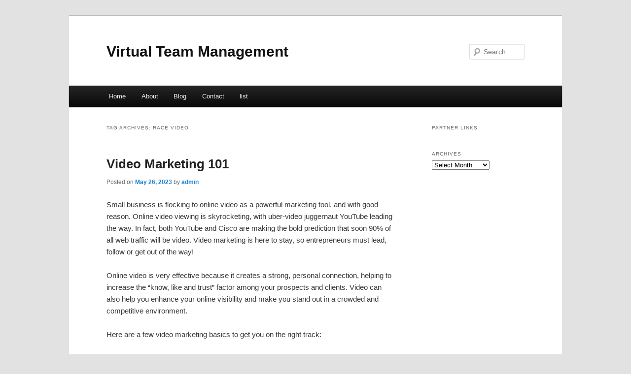

--- FILE ---
content_type: text/html; charset=UTF-8
request_url: https://ascoxmj.info/tag/race-video/
body_size: 4744
content:
<!DOCTYPE html>
<!--[if IE 6]>
<html id="ie6" dir="ltr" lang="en-US">
<![endif]-->
<!--[if IE 7]>
<html id="ie7" dir="ltr" lang="en-US">
<![endif]-->
<!--[if IE 8]>
<html id="ie8" dir="ltr" lang="en-US">
<![endif]-->
<!--[if !(IE 6) & !(IE 7) & !(IE 8)]><!-->
<html dir="ltr" lang="en-US">
<!--<![endif]-->
<head>
<meta charset="UTF-8" />
<meta name="viewport" content="width=device-width" />
<title>race video | Virtual Team Management</title>
<link rel="profile" href="https://gmpg.org/xfn/11" />
<link rel="stylesheet" type="text/css" media="all" href="https://ascoxmj.info/wp-content/themes/DMC/style.css" />
<link rel="pingback" href="https://ascoxmj.info/xmlrpc.php" />
<!--[if lt IE 9]>
<script src="https://ascoxmj.info/wp-content/themes/DMC/js/html5.js" type="text/javascript"></script>
<![endif]-->
<link rel="alternate" type="application/rss+xml" title="Virtual Team Management &raquo; Feed" href="https://ascoxmj.info/feed/" />
<link rel="alternate" type="application/rss+xml" title="Virtual Team Management &raquo; Comments Feed" href="https://ascoxmj.info/comments/feed/" />
<link rel="alternate" type="application/rss+xml" title="Virtual Team Management &raquo; race video Tag Feed" href="https://ascoxmj.info/tag/race-video/feed/" />
<link rel="EditURI" type="application/rsd+xml" title="RSD" href="https://ascoxmj.info/xmlrpc.php?rsd" />
<link rel="wlwmanifest" type="application/wlwmanifest+xml" href="https://ascoxmj.info/wp-includes/wlwmanifest.xml" /> 
<link rel='index' title='Virtual Team Management' href='https://ascoxmj.info/' />
<meta name="generator" content="WordPress 3.1.3" />
</head>

<body class="archive tag tag-race-video tag-201 two-column right-sidebar">
<div id="page" class="hfeed">
	<header id="branding" role="banner">
			<hgroup>
				<h1 id="site-title"><span><a href="https://ascoxmj.info/" rel="home">Virtual Team Management</a></span></h1>
				<h2 id="site-description"></h2>
			</hgroup>


								<form method="get" id="searchform" action="https://ascoxmj.info/">
		<label for="s" class="assistive-text">Search</label>
		<input type="text" class="field" name="s" id="s" placeholder="Search" />
		<input type="submit" class="submit" name="submit" id="searchsubmit" value="Search" />
	</form>
			
			<nav id="access" role="navigation">
				<h3 class="assistive-text">Main menu</h3>
								<div class="skip-link"><a class="assistive-text" href="#content">Skip to primary content</a></div>
									<div class="skip-link"><a class="assistive-text" href="#secondary">Skip to secondary content</a></div>
												<div class="menu"><ul><li ><a href="https://ascoxmj.info/" title="Home">Home</a></li><li class="page_item page-item-5"><a href="https://ascoxmj.info/about/" title="About">About</a></li><li class="page_item page-item-7"><a href="https://ascoxmj.info/blog/" title="Blog">Blog</a></li><li class="page_item page-item-9"><a href="https://ascoxmj.info/contact/" title="Contact">Contact</a></li><li class="page_item page-item-85"><a href="https://ascoxmj.info/list/" title="list">list</a></li></ul></div>
			</nav><!-- #access -->
	</header><!-- #branding -->


	<div id="main">

		<section id="primary">
			<div id="content" role="main">

			
				<header class="page-header">
					<h1 class="page-title">Tag Archives: <span>race video</span></h1>

									</header>

				
								
					
	<article id="post-73" class="post-73 post type-post status-publish format-standard hentry category-videos tag-aarthi-short-videos tag-comedy-videos tag-fail-videos tag-family-video tag-family-videos tag-full-video tag-funny-animal-videos tag-funny-fail-video tag-funny-fails-videos tag-funny-video tag-funny-videos tag-funny-videos-2022 tag-funny-videos-2023 tag-kids-video tag-music-video-shoot tag-race-video tag-racing-video tag-sad-video tag-shorts-story-videos tag-shorts-video tag-shorts-videos tag-story-video tag-travel-videos tag-videos-de-comida tag-videos-de-horror tag-videos-de-miedo tag-videos-interesantes tag-videos-paranormales">
		<header class="entry-header">
						<h1 class="entry-title"><a href="https://ascoxmj.info/video-marketing-101/" rel="bookmark">Video Marketing 101</a></h1>
			
						<div class="entry-meta">
				<span class="sep">Posted on </span><a href="https://ascoxmj.info/video-marketing-101/" title="6:56 pm" rel="bookmark"><time class="entry-date" datetime="2023-05-26T18:56:37+00:00">May 26, 2023</time></a><span class="by-author"> <span class="sep"> by </span> <span class="author vcard"><a class="url fn n" href="https://ascoxmj.info/author/admin/" title="View all posts by admin" rel="author">admin</a></span></span>			</div><!-- .entry-meta -->
			
					</header><!-- .entry-header -->

				<div class="entry-content">
			<div id="article-content">
<p>Small business is flocking to online video as a powerful marketing tool, and with good reason.  Online video viewing is skyrocketing, with uber-video juggernaut YouTube leading the way.  In fact, both YouTube and Cisco are making the bold prediction that soon 90% of all web traffic will be video.  Video marketing is here to stay, so entrepreneurs must lead, follow or get out of the way!</p>
<p>Online video is very effective because it creates a strong, personal connection, helping to increase the &#8220;know, like and trust&#8221; factor among your prospects and clients.  Video can also help you enhance your online visibility and make you stand out in a crowded and competitive environment.</p>
<p>Here are a few video marketing basics to get you on the right track:</p>
<p><em>What are some of the best ways to get started?</em></p>
<p>How you approach video depends totally on your overall marketing strategy.  Your video marketing plan should be based on your specific goals.  With that in mind, some &#8220;must haves&#8221; include a video for your home page.  This &#8220;welcome&#8221; video should be a short introduction to you and your services for anyone who visits your web site.  This is your first impression video, so make it count.</p>
<p>You should also have a version of this video on your &#8220;About Me&#8221; page.  And even though this is your about me video, you should make it about them!  In other words, focus on your viewer and let them know what you can do for them and why they should work with you.  Keep it short and sweet, and always remember that your web visitor is thinking &#8220;WIIFM?&#8221; (What&#8217;s in it for me?)</p>
<p><em>What other types are effective?</em></p>
<p>In addition to your &#8220;welcome&#8221; video, another excellent use of video is a &#8220;tips series&#8221; based on your particular area of expertise.  Create a short series of 1 &#8211; 2 minute videos and share your best tips for your niche.  Your tips series can be posted on YouTube and on your own website.  These videos are great for establishing trust and credibility with your target market.</p>
<p>Since these videos are meant to build credibility, don&#8217;t make a pitch or an offer just yet.  Remember to serve first, sell second.   And because you&#8217;re establishing a personal connection with your viewer, it&#8217;s usually best to be on camera to deliver your tips.  (As opposed to &#8220;screencast&#8221; videos like PowerPoint or screen captures where you&#8217;re not on camera).</p>
<p><em>What types of video content create the most engagement?</em></p>
<p>With so much video content available online, it&#8217;s crucial that your videos are engaging and compelling.  The best way to break through the clutter is to make sure your video is relevant to your target market.  In short, don&#8217;t be boring!</p>
<p>Whether or not you should be on camera or off camera again depends on your objectives.  On camera videos are more personal and are usually best for touting your services or sharing your expertise.  Off camera videos like screencasts or instructional videos can be very effective for teaching, product demos or sharing ideas.</p>
<p><em>What is the best length?</em></p>
<p>In today&#8217;s attention-deficit society, the shorter your video, the better.  Your video should be no longer than it takes to effectively express your idea or message.  As a general rule for promotional videos, 2 minutes or less is best.  The exception is for instructional or demo videos, where you may need longer to teach or demonstrate your idea. So get right to the point and get on with it.</p>
<p><em>What about equipment and editing?</em></p>
<p>When it comes to video, we tend to get hung up on technology.  The truth is all the equipment and technical know-how in the world is useless without a video marketing strategy.   A low tech video shot with a $50 webcam that features great content is far more effective than a fancy video that doesn&#8217;t contain a compelling message.  Focus on your content; the technology is less important.</p>
<p>Having said that, you can get started doing video with a simple webcam, or even by using the video feature on your iPhone or mobile device.  As for editing, the same &#8220;keep it simple&#8221; rules apply.  If you don&#8217;t have your own editing program like iMovie, use YouTube&#8217;s easy video editor to trim the front and back of your video and make it look more spiffy!</p>
<p><em>How often should I post?</em></p>
<p>You may see a theme developing here but, once again, how often you post depends on your strategy.  Develop a video marketing plan that addresses your goals, whether that&#8217;s visibility, list-building, driving web traffic or conversions.  Plan your videos so that they support those goals.</p>
<p>I use a Video Marketing Editorial Calendar to map out my video activities.  You can get a free copy of my Video Editorial Calendar template at <a target="_new" rel="nofollow" href="http://www.loubortone.com/">http://www.LouBortone.com</a>.  This will help you think more strategically about video and make sure your videos are tied to your business objectives.</p>
</p></div>
<div class="mads-block"></div>					</div><!-- .entry-content -->
		
		<footer class="entry-meta">
												<span class="cat-links">
				<span class="entry-utility-prep entry-utility-prep-cat-links">Posted in</span> <a href="https://ascoxmj.info/category/videos/" title="View all posts in videos" rel="category tag">videos</a>			</span>
															<span class="sep"> | </span>
							<span class="tag-links">
				<span class="entry-utility-prep entry-utility-prep-tag-links">Tagged</span> <a href="https://ascoxmj.info/tag/aarthi-short-videos/" rel="tag">aarthi short videos</a>, <a href="https://ascoxmj.info/tag/comedy-videos/" rel="tag">comedy videos</a>, <a href="https://ascoxmj.info/tag/fail-videos/" rel="tag">fail videos</a>, <a href="https://ascoxmj.info/tag/family-video/" rel="tag">family video</a>, <a href="https://ascoxmj.info/tag/family-videos/" rel="tag">family videos</a>, <a href="https://ascoxmj.info/tag/full-video/" rel="tag">full video</a>, <a href="https://ascoxmj.info/tag/funny-animal-videos/" rel="tag">funny animal videos</a>, <a href="https://ascoxmj.info/tag/funny-fail-video/" rel="tag">funny fail video</a>, <a href="https://ascoxmj.info/tag/funny-fails-videos/" rel="tag">funny fails videos</a>, <a href="https://ascoxmj.info/tag/funny-video/" rel="tag">funny video</a>, <a href="https://ascoxmj.info/tag/funny-videos/" rel="tag">funny videos</a>, <a href="https://ascoxmj.info/tag/funny-videos-2022/" rel="tag">funny videos 2022</a>, <a href="https://ascoxmj.info/tag/funny-videos-2023/" rel="tag">funny videos 2023</a>, <a href="https://ascoxmj.info/tag/kids-video/" rel="tag">kids video</a>, <a href="https://ascoxmj.info/tag/music-video-shoot/" rel="tag">music video shoot</a>, <a href="https://ascoxmj.info/tag/race-video/" rel="tag">race video</a>, <a href="https://ascoxmj.info/tag/racing-video/" rel="tag">racing video</a>, <a href="https://ascoxmj.info/tag/sad-video/" rel="tag">sad video</a>, <a href="https://ascoxmj.info/tag/shorts-story-videos/" rel="tag">shorts story videos</a>, <a href="https://ascoxmj.info/tag/shorts-video/" rel="tag">shorts video</a>, <a href="https://ascoxmj.info/tag/shorts-videos/" rel="tag">shorts videos</a>, <a href="https://ascoxmj.info/tag/story-video/" rel="tag">story video</a>, <a href="https://ascoxmj.info/tag/travel-videos/" rel="tag">travel videos</a>, <a href="https://ascoxmj.info/tag/videos-de-comida/" rel="tag">videos de comida</a>, <a href="https://ascoxmj.info/tag/videos-de-horror/" rel="tag">videos de horror</a>, <a href="https://ascoxmj.info/tag/videos-de-miedo/" rel="tag">videos de miedo</a>, <a href="https://ascoxmj.info/tag/videos-interesantes/" rel="tag">videos interesantes</a>, <a href="https://ascoxmj.info/tag/videos-paranormales/" rel="tag">videos paranormales</a>			</span>
						
			
					</footer><!-- .entry-meta -->
	</article><!-- #post-73 -->

				
				
			
			</div><!-- #content -->
		</section><!-- #primary -->

		<div id="secondary" class="widget-area" role="complementary">
			<aside id="execphp-5" class="widget widget_execphp"><h3 class="widget-title">Partner Links</h3>			<div class="execphpwidget"></div>
		</aside><aside id="archives-4" class="widget widget_archive"><h3 class="widget-title">Archives</h3>		<select name="archive-dropdown" onchange='document.location.href=this.options[this.selectedIndex].value;'> <option value="">Select Month</option> 	<option value='https://ascoxmj.info/2024/02/'> February 2024 </option>
	<option value='https://ascoxmj.info/2023/10/'> October 2023 </option>
	<option value='https://ascoxmj.info/2023/05/'> May 2023 </option>
	<option value='https://ascoxmj.info/2023/04/'> April 2023 </option>
	<option value='https://ascoxmj.info/2023/02/'> February 2023 </option>
	<option value='https://ascoxmj.info/2022/09/'> September 2022 </option>
	<option value='https://ascoxmj.info/2021/12/'> December 2021 </option>
	<option value='https://ascoxmj.info/2021/10/'> October 2021 </option>
	<option value='https://ascoxmj.info/2021/05/'> May 2021 </option>
	<option value='https://ascoxmj.info/2021/03/'> March 2021 </option>
	<option value='https://ascoxmj.info/2021/02/'> February 2021 </option>
	<option value='https://ascoxmj.info/2021/01/'> January 2021 </option>
	<option value='https://ascoxmj.info/2020/07/'> July 2020 </option>
	<option value='https://ascoxmj.info/2020/06/'> June 2020 </option>
	<option value='https://ascoxmj.info/2020/05/'> May 2020 </option>
 </select>
</aside>		</div><!-- #secondary .widget-area -->
<!-- wmm d -->
	</div><!-- #main -->

	<footer id="colophon" role="contentinfo">

			

			<div id="site-generator">
								<center/>
<!-- begin footer -->

<div id="footer">Copyright &copy; 2026 <a href="https://ascoxmj.info" title="Virtual Team Management">Virtual Team Management</a> - All rights reserved

  <div id="credit"></div>
</div>
</div>
<script defer src="https://static.cloudflareinsights.com/beacon.min.js/vcd15cbe7772f49c399c6a5babf22c1241717689176015" integrity="sha512-ZpsOmlRQV6y907TI0dKBHq9Md29nnaEIPlkf84rnaERnq6zvWvPUqr2ft8M1aS28oN72PdrCzSjY4U6VaAw1EQ==" data-cf-beacon='{"version":"2024.11.0","token":"67965b81deb449208757420ad2ed3b9e","r":1,"server_timing":{"name":{"cfCacheStatus":true,"cfEdge":true,"cfExtPri":true,"cfL4":true,"cfOrigin":true,"cfSpeedBrain":true},"location_startswith":null}}' crossorigin="anonymous"></script>
</body></html>
			</div>
	</footer><!-- #colophon -->
</div><!-- #page -->


</body>
</html>